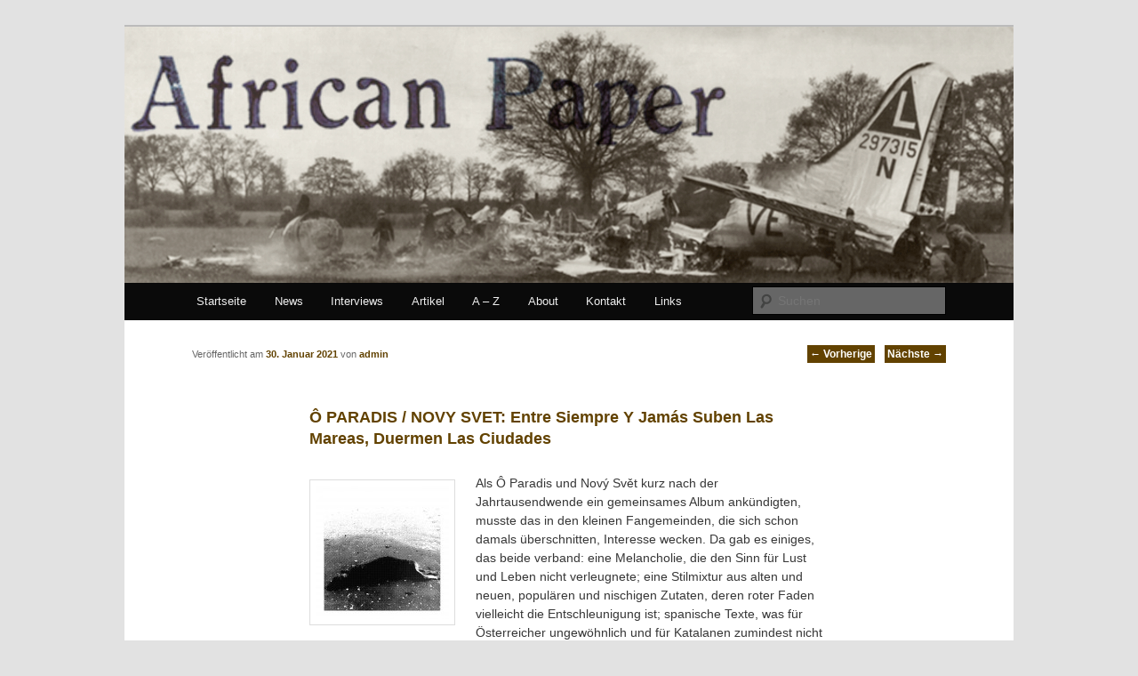

--- FILE ---
content_type: text/html; charset=UTF-8
request_url: http://africanpaper.com/2021/01/30/o-paradis-novy-svet-entre-siempre-y-jamas-suben-las-mareas-duermen-las-ciudades/
body_size: 7555
content:
<!DOCTYPE html>
<!--[if IE 6]>
<html id="ie6" dir="ltr" lang="de-DE">
<![endif]-->
<!--[if IE 7]>
<html id="ie7" dir="ltr" lang="de-DE">
<![endif]-->
<!--[if IE 8]>
<html id="ie8" dir="ltr" lang="de-DE">
<![endif]-->
<!--[if !(IE 6) | !(IE 7) | !(IE 8)  ]><!-->
<html dir="ltr" lang="de-DE">
<!--<![endif]-->
<head>
<meta charset="UTF-8" />
<meta name="viewport" content="width=device-width" />
<title>Ô PARADIS / NOVY SVET: Entre Siempre Y Jamás Suben Las Mareas, Duermen Las Ciudades | African Paper</title>
<link rel="profile" href="http://gmpg.org/xfn/11" />
<link rel="stylesheet" type="text/css" media="all" href="https://africanpaper.com/wp-content/themes/twentyeleven/style.css" />
<link rel="pingback" href="https://africanpaper.com/xmlrpc.php" />
<!--[if lt IE 9]>
<script src="https://africanpaper.com/wp-content/themes/twentyeleven/js/html5.js" type="text/javascript"></script>
<![endif]-->
<link rel="alternate" type="application/rss+xml" title="African Paper &raquo; Feed" href="https://africanpaper.com/feed/" />
<link rel="alternate" type="application/rss+xml" title="African Paper &raquo; Kommentar Feed" href="https://africanpaper.com/comments/feed/" />
<link rel="alternate" type="application/rss+xml" title="African Paper &raquo; Ô PARADIS / NOVY SVET: Entre Siempre Y Jamás Suben Las Mareas, Duermen Las Ciudades Kommentar Feed" href="https://africanpaper.com/2021/01/30/o-paradis-novy-svet-entre-siempre-y-jamas-suben-las-mareas-duermen-las-ciudades/feed/" />
<link rel='stylesheet' id='form-manager-css-css'  href='https://africanpaper.com/wp-content/plugins/wordpress-form-manager/css/style.css?ver=3.2' type='text/css' media='all' />
<script type='text/javascript' src='https://africanpaper.com/wp-includes/js/l10n.js?ver=20101110'></script>
<script type='text/javascript'>
/* <![CDATA[ */
var fm_user_I18n = {
	ajaxurl: "https://africanpaper.com/wp-admin/admin-ajax.php"
};
/* ]]> */
</script>
<script type='text/javascript' src='https://africanpaper.com/wp-content/plugins/wordpress-form-manager/js/userscripts.js?ver=3.2'></script>
<script type='text/javascript' src='https://africanpaper.com/wp-includes/js/comment-reply.js?ver=20090102'></script>
<link rel="EditURI" type="application/rsd+xml" title="RSD" href="https://africanpaper.com/xmlrpc.php?rsd" />
<link rel="wlwmanifest" type="application/wlwmanifest+xml" href="https://africanpaper.com/wp-includes/wlwmanifest.xml" /> 
<link rel='index' title='African Paper' href='https://africanpaper.com/' />
<link rel='start' title='BABY DEE &#8211; Interview' href='https://africanpaper.com/2011/08/31/baby-dee-interview/' />
<link rel='prev' title='Between Music and Ritual: Compilation mit Neuer Musik aus Litauen' href='https://africanpaper.com/2021/01/30/between-music-and-ritual-compilation-mit-neuer-musik-aus-litauen/' />
<link rel='next' title='MARTIN GORE: The Third Chimpanzee' href='https://africanpaper.com/2021/01/30/martin-gore-the-third-chimpanzee/' />
<meta name="generator" content="WordPress 3.2" />
<link rel='canonical' href='https://africanpaper.com/2021/01/30/o-paradis-novy-svet-entre-siempre-y-jamas-suben-las-mareas-duermen-las-ciudades/' />
<link rel='shortlink' href='https://africanpaper.com/?p=23878' />
<link rel="stylesheet" type="text/css" href="https://africanpaper.com/wp-content/plugins/social-media-widget/social_widget.css" />
		<!-- Wordpress Connect v2.0.3 - Open Graph Meta START -->
		<meta property="og:site_name" content="African Paper" />
		
		<meta property="fb:admins" content="100002771784707" />
		<meta property="fb:app_id" content="257100434313501" />
		<meta property="og:title" content="African Paper | &Ocirc; PARADIS / NOVY SVET: Entre Siempre Y Jam&aacute;s Suben Las Mareas, Duermen Las Ciudades" />
		<meta property="og:type" content="article" />
		<meta property="og:description" content="Als &Ocirc; Paradis und Nov&yacute; Svět kurz nach der Jahrtausendwende ein gemeinsames Album ank&uuml;ndigten, musste das in den kleinen Fangemeinden, die sich schon damals &uuml;berschnitten, Interesse wecken. Da gab es einiges, das beide verband: eine Melancholie, die den Sinn f&uuml;r Lust und Leben nicht verleugnete; eine Stilmixtur aus alten und neuen, popul&auml;ren und nischigen Zutaten, deren roter Faden vielleicht die Entschleunigung ist; spanische Texte, was f&uuml;r &Ouml;sterreicher ungew&ouml;hnlich und f&uuml;r Katalanen zumindest nicht selbstverst&auml;ndlich ist. ..." />
		<meta property="og:url" content="https://africanpaper.com/2021/01/30/o-paradis-novy-svet-entre-siempre-y-jamas-suben-las-mareas-duermen-las-ciudades/" />
		<!-- Wordpress Connect - Open Graph Meta END -->
	<style>
		/* Link color */
		a,
		#site-title a:focus,
		#site-title a:hover,
		#site-title a:active,
		.entry-title a:hover,
		.entry-title a:focus,
		.entry-title a:active,
		.widget_twentyeleven_ephemera .comments-link a:hover,
		section.recent-posts .other-recent-posts a[rel="bookmark"]:hover,
		section.recent-posts .other-recent-posts .comments-link a:hover,
		.format-image footer.entry-meta a:hover,
		#site-generator a:hover {
			color: #624200;
		}
		section.recent-posts .other-recent-posts .comments-link a:hover {
			border-color: #624200;
		}
		article.feature-image.small .entry-summary p a:hover,
		.entry-header .comments-link a:hover,
		.entry-header .comments-link a:focus,
		.entry-header .comments-link a:active,
		.feature-slider a.active {
			background-color: #624200;
		}
	</style>
	<style type="text/css">
			#site-title,
		#site-description {
			position: absolute !important;
			clip: rect(1px 1px 1px 1px); /* IE6, IE7 */
			clip: rect(1px, 1px, 1px, 1px);
		}
		</style>
	</head>

<body class="single single-post postid-23878 single-format-standard singular two-column right-sidebar">
<div id="page" class="hfeed">
	<header id="branding" role="banner">
			<hgroup>
				<h1 id="site-title"><span><a href="https://africanpaper.com/" title="African Paper" rel="home">African Paper</a></span></h1>
				<h2 id="site-description"></h2>
			</hgroup>

						<a href="https://africanpaper.com/">
									<img src="http://africanpaper.com/wp-content/uploads/2011/08/african3.jpg" width="1000" height="288" alt="" />
							</a>
			
							<div class="only-search with-image">
					<form method="get" id="searchform" action="https://africanpaper.com/">
		<label for="s" class="assistive-text">Suchen</label>
		<input type="text" class="field" name="s" id="s" placeholder="Suchen" />
		<input type="submit" class="submit" name="submit" id="searchsubmit" value="Suchen" />
	</form>
				</div>
			
			<nav id="access" role="navigation">
				<h3 class="assistive-text">Hauptmenü</h3>
								<div class="skip-link"><a class="assistive-text" href="#content" title="Zum Inhalt wechseln">Zum Inhalt wechseln</a></div>
				<div class="skip-link"><a class="assistive-text" href="#secondary" title="Zum sekundären Inhalt wechseln">Zum sekundären Inhalt wechseln</a></div>
								<div class="menu-header-menue-container"><ul id="menu-header-menue" class="menu"><li id="menu-item-2178" class="menu-item menu-item-type-custom menu-item-object-custom menu-item-2178"><a href="http://africanpaper.com/">Startseite</a></li>
<li id="menu-item-5318" class="menu-item menu-item-type-taxonomy menu-item-object-category menu-item-5318"><a href="https://africanpaper.com/category/blog/">News</a></li>
<li id="menu-item-2310" class="menu-item menu-item-type-taxonomy menu-item-object-category menu-item-2310"><a href="https://africanpaper.com/category/interviews/">Interviews</a></li>
<li id="menu-item-6717" class="menu-item menu-item-type-taxonomy menu-item-object-category menu-item-6717"><a href="https://africanpaper.com/category/artikel/">Artikel</a></li>
<li id="menu-item-2453" class="menu-item menu-item-type-post_type menu-item-object-page menu-item-2453"><a href="https://africanpaper.com/a-z/">A &#8211; Z</a></li>
<li id="menu-item-2175" class="menu-item menu-item-type-post_type menu-item-object-page menu-item-2175"><a href="https://africanpaper.com/about/">About</a></li>
<li id="menu-item-2176" class="menu-item menu-item-type-post_type menu-item-object-page menu-item-2176"><a href="https://africanpaper.com/kontakt/">Kontakt</a></li>
<li id="menu-item-2172" class="menu-item menu-item-type-post_type menu-item-object-page menu-item-2172"><a href="https://africanpaper.com/links/">Links</a></li>
</ul></div>			</nav><!-- #access -->
	</header><!-- #branding -->


	<div id="main">
		<div id="primary">
			<div id="content" role="main">

				
					<nav id="nav-single">
						<h3 class="assistive-text">Artikelnavigation</h3>
						<span class="nav-previous"><a href="https://africanpaper.com/2021/01/30/between-music-and-ritual-compilation-mit-neuer-musik-aus-litauen/" rel="prev"><span class="meta-nav">&larr;</span> Vorherige</a></span>
						<span class="nav-next"><a href="https://africanpaper.com/2021/01/30/martin-gore-the-third-chimpanzee/" rel="next">Nächste <span class="meta-nav">&rarr;</span></a></span>
					</nav><!-- #nav-single -->

					
<article id="post-23878" class="post-23878 post type-post status-publish format-standard hentry category-reviews tag-demian-recio tag-enfant-terrible tag-flavio-rivabella tag-frl-tost tag-jota tag-jurgen-weber tag-nekofutschata tag-o-paradis tag-tristan-sasao tag-ulla-tost tag-vrystaete">
	<header class="entry-header">
		<h1 class="entry-title">Ô PARADIS / NOVY SVET: Entre Siempre Y Jamás Suben Las Mareas, Duermen Las Ciudades</h1>

				<div class="entry-meta">
			<span class="sep">Veröffentlicht am </span><a href="https://africanpaper.com/2021/01/30/o-paradis-novy-svet-entre-siempre-y-jamas-suben-las-mareas-duermen-las-ciudades/" title="05:27" rel="bookmark"><time class="entry-date" datetime="2021-01-30T05:27:39+00:00" pubdate>30. Januar 2021</time></a><span class="by-author"> <span class="sep"> von </span> <span class="author vcard"><a class="url fn n" href="https://africanpaper.com/author/UweSchneider/" title="Zeige alle Beiträge von admin" rel="author">admin</a></span></span>		</div><!-- .entry-meta -->
			</header><!-- .entry-header -->

	<div class="entry-content">
		<p><a href="http://africanpaper.com/wp-content/uploads/2021/01/Oparadis-NovySvet.jpg"><img class="alignleft size-thumbnail wp-image-23880" title="Oparadis-NovySvet" src="http://africanpaper.com/wp-content/uploads/2021/01/Oparadis-NovySvet-150x150.jpg" alt="" width="150" height="150" /></a>Als Ô Paradis und Nový Svět kurz nach der Jahrtausendwende ein gemeinsames Album ankündigten, musste das in den kleinen Fangemeinden, die sich schon damals überschnitten, Interesse wecken. Da gab es einiges, das beide verband: eine Melancholie, die den Sinn für Lust und Leben nicht verleugnete; eine Stilmixtur aus alten und neuen, populären und nischigen Zutaten, deren roter Faden vielleicht<span id="more-23878"></span> die Entschleunigung ist; spanische Texte, was für Österreicher ungewöhnlich und für Katalanen zumindest nicht selbstverständlich ist.</p>
<p>Es gab aber auch immer deutliche Unterschiede: Die Musik Ô Paradis&#8217; strahlt eine meditativ anmutende Gelassenheit aus, die mit einem offen spirituellen Charakter einhergeht und sich musikalisch in einem deutlich hörbaren Rahmen äußert, der alle Details hegt und umfasst. Novy Svet dagegen verströmen eine Aura des Tragischen, und ihre kauzige Emotionalität würde in den eruptivsten Momenten jeden Rahmen sprengen. Eine unberechenbare Ambiguität umgab Nový Svět von Anfang an, Ô Paradis wirkte immer greifbarer. Obwohl sich beide für immer wieder neue Sound-&#8221;Konzepte&#8221; entscheiden, würde sich Ô Paradis durchaus mit radiotauglichen Produktionen vertragen, Nový Svět würden sich in den hintersten Lofi-Ecken zuhause fühlen. Was immer also in dem gemeinsamen Heimstudio am Fuße der Pyrenäen fabriziert werden sollte, konnte nicht uninteressant werden.</p>
<p>Zum oben Gesagten passt, dass die basale Soundkulisse von &#8220;Entre Siempre&#8230;&#8221;, das dann 2003 beim Nekofutschata Musick Cabaret erschien, zumindest auf den ersten Eindruck eher nach Ô Paradis klang. Es ist ein warmer, breiter Sound, der die Geschichten um ein Land einhüllt, das im Schlaf vom (tatsächlichen oder metaphorisch verstandenen) Meer verschluckt wird. Das Meer und seine sanften Wellen sind auch mit das erste, das man im Intro hört, und nur ein Blick auf die an Land gespülte Tierleiche, die das Cover ziert, bricht wie ein unheilvolles apokalyptisches Omen in das Idyll der heiteren Vögel und sanft wabernden Harmoniumklänge ein.</p>
<p>Im Verlauf des Albums treten die Sänger Demian und Jürgen in fast abwechselnder Reihenfolge an den vorderen Bühnenrand, aber das ist nicht das einzige, das Abwechslung in die rund 45 Minuten bringt, denn jeder Song hat seine eigenen Stimmungen und Gangarten, und mit der Zeit kommen immer neue Facetten des Sounds hinzu, bei dem sich Akustisches und Elektronisches die Waage hält. Ziemlich zum Anfang gibt es gleich ein paar &#8220;Hits&#8221;, allem voran natürlich &#8220;Iberia Sumergida&#8221;, das Webers erschöpft wirkenden Gesang in bombastische Pauken und Rasseln hüllt und der besungenen Sintflut die Dramatik eines Monumentalfilms gibt. Ein ähnlicher Kracher ist &#8220;Barcelona!&#8221;: Hier führt erneut Weber mit nur leicht melodischem Gesang und einem knorrigen Basslauf durch die Gassen und Kneipen der Stadt, die sich als Schauplatz eines grauen und tristen Blues offenbaren. Der mysteriöse Tristan Sasao fiedelt dazu eine launige Melodie, unter der sich quakende Stimmen notdürftig verstecken. Garantiert sagen die nichts Gutes.</p>
<p>Entrückte Momente gibt es v.a. in den Stücken mit Demian am Mikro, der Walzer &#8220;La Cuna&#8221; wirkt wie ein anheimelnder Totentanz aus der &#8220;Llega el Amor&#8221;-Phase, und die wundervoll einlullende Zwischenwelt von &#8220;Tierra Gastada&#8221; mit seinem geflüsterten Text über schönen Pianoparts zählt zu den großartigsten Momenten des Albums. Nicht wenige Stücke auf &#8220;Entre siempre&#8230;&#8221; haben den Charme verkappter Popsongs, teils verlangsamt, immer zerlegt und absichtlich falsch zusammengesetzt, wie es sonst nur Coil auf ihren songorientierteren Alben konnten. Besonders das zweite der beiden &#8220;Distancia&#8221;-Stücke entpuppt sich als echter Ohrwurm, wenn man erst einmal durch die introvertierte Exzentrik geschaut hat und zum schönen Kern vorgedrungen ist. Auch in &#8220;Siento Sensacion&#8221;, in &#8220;Las Cosas Invisibles&#8221;, das wohl auf einen früheren Nový Svět-Song bezug nimmt, und im entspannten &#8220;Lluvias&#8221; findet sich diese Gradwanderung, während der Popcharakter im von Demian gecroonten &#8220;Te Vi Pasar&#8221; am deutlichsten zutage tritt.</p>
<p>Gut siebzehn Jahre später erscheint &#8220;Entre Siempre..&#8221; fast wie die Handlung eines vor langer Zeit gesehenen Films, die in der verschwommenen Erinnerung schon längst eine sepiafarbene Tönung bekommen hat. Und das betrifft alles damit zusammenhängende: das Zusammentreffen der beiden Acts, die noch ein weiteres Album aufnehmen sollten, die für viele Hörer neue Idee eines mediterranen Underground, der nicht als große Bewegung wie etwa Hauntology oder Italian Occult Psychedelia in die Annalen experimentierfreudiger Musik eingehen sollte, denn all das spielte sich unter der Wahrnehmungsgrenze der Bobo-Magazine ab, und die Mehrheit der Industrial- und Neofolk-Grufties verstand ohnehin nur Bahnhof. So wurde die diffuse Geschichte ebenfalls vom Meer verschluckt.</p>
<p>Dem Reiz des Halbverblassten indes tut das Album als Tondokument keinen Abbruch, und so ist die Wiederveröffentlichung als LP durch den Enfant Terrible-Ableger Vrystaete nur zu begrüßen. (U.S.)<!--/data/user/0/com.samsung.android.app.notes/files/clipdata/clipdata_210128_082438_958.sdoc--></p>
<p><strong>Label: <a href="https://www.enfant-terrible.nl/releases/o-paradis-novy-svet-%e2%80%8e-entre-siempre-y-jamas-suben-las-mareas-duermen-las-ciudades/">Vrystaete</a></strong></p>
<p><iframe src="https://w.soundcloud.com/player/?url=https%3A//api.soundcloud.com/tracks/964134304&amp;color=%23ff5500&amp;auto_play=false&amp;hide_related=false&amp;show_comments=true&amp;show_user=true&amp;show_reposts=false&amp;show_teaser=true" frameborder="no" scrolling="no" width="100%" height="166"></iframe></p>
<div style="font-size: 10px; color: #cccccc; line-break: anywhere; word-break: normal; overflow: hidden; white-space: nowrap; text-overflow: ellipsis; font-family: Interstate,Lucida Grande,Lucida Sans Unicode,Lucida Sans,Garuda,Verdana,Tahoma,sans-serif; font-weight: 100;"><a style="color: #cccccc; text-decoration: none;" title="EnfantTerribleNL" href="https://soundcloud.com/enfantterriblenl" target="_blank">EnfantTerribleNL</a> · <a style="color: #cccccc; text-decoration: none;" title="Ô Paradis &amp; Nový Svět  - Barcelona!" href="https://soundcloud.com/enfantterriblenl/o-paradis-novy-svet-barcelona" target="_blank">Ô Paradis &amp; Nový Svět &#8211; Barcelona!</a></div>
<!-- WordPress Connect Like Button v2.0.3 -->
<p class="wp-connect-like-button"><fb:like href="https://africanpaper.com/2021/01/30/o-paradis-novy-svet-entre-siempre-y-jamas-suben-las-mareas-duermen-las-ciudades/" send="true" layout="button_count" width="480" show_faces="false" action="like" colorscheme="dark" font="arial" ref=""></fb:like></p>
<!-- WordPress Connect Like Button -->
			</div><!-- .entry-content -->

	<footer class="entry-meta">
		Dieser Eintrag wurde veröffentlicht in <a href="https://africanpaper.com/category/reviews/" title="Alle Artikel in Reviews ansehen" rel="category tag">Reviews</a> und verschlagwortet mit <a href="https://africanpaper.com/tag/demian-recio/" rel="tag">Demian Recio</a>, <a href="https://africanpaper.com/tag/enfant-terrible/" rel="tag">Enfant Terrible</a>, <a href="https://africanpaper.com/tag/flavio-rivabella/" rel="tag">Flavio Rivabella</a>, <a href="https://africanpaper.com/tag/frl-tost/" rel="tag">Frl. Tost</a>, <a href="https://africanpaper.com/tag/jota/" rel="tag">Jota</a>, <a href="https://africanpaper.com/tag/jurgen-weber/" rel="tag">Jürgen Weber</a>, <a href="https://africanpaper.com/tag/nekofutschata/" rel="tag">Nekofutschata</a>, <a href="https://africanpaper.com/tag/o-paradis/" rel="tag">Ô Paradis</a>, <a href="https://africanpaper.com/tag/tristan-sasao/" rel="tag">Tristan Sasao</a>, <a href="https://africanpaper.com/tag/ulla-tost/" rel="tag">Ulla Tost</a>, <a href="https://africanpaper.com/tag/vrystaete/" rel="tag">Vrystaete</a> von <a href="https://africanpaper.com/author/UweSchneider/">admin</a>. <a href="https://africanpaper.com/2021/01/30/o-paradis-novy-svet-entre-siempre-y-jamas-suben-las-mareas-duermen-las-ciudades/" title="Permalink zu Ô PARADIS / NOVY SVET: Entre Siempre Y Jamás Suben Las Mareas, Duermen Las Ciudades" rel="bookmark">Permanenter Link zum Eintrag</a>.		
			</footer><!-- .entry-meta -->
</article><!-- #post-23878 -->

					

				
			</div><!-- #content -->
		</div><!-- #primary -->


	</div><!-- #main -->

	<footer id="colophon" role="contentinfo">

			
<div id="supplementary" class="three">
		<div id="first" class="widget-area" role="complementary">

	<aside id="nav_menu-2" class="widget widget_nav_menu"><div class="menu-footer-1-spalte-container"><ul id="menu-footer-1-spalte" class="menu"><li id="menu-item-2168" class="menu-item menu-item-type-post_type menu-item-object-page menu-item-2168"><a href="https://africanpaper.com/impressum-haftungsausschuss/">Impressum / Haftungsausschluss</a></li>
</ul></div></aside>	</div><!-- #first .widget-area -->
	
		<div id="second" class="widget-area" role="complementary">
		<aside id="nav_menu-4" class="widget widget_nav_menu"><div class="menu-footer-2-spalte-container"><ul id="menu-footer-2-spalte" class="menu"><li id="menu-item-2318" class="menu-item menu-item-type-post_type menu-item-object-page menu-item-2318"><a href="https://africanpaper.com/datenschutz-2/">Datenschutz</a></li>
</ul></div></aside>		
	</div><!-- #second .widget-area -->
	
		<div id="third" class="widget-area" role="complementary">
		<aside id="nav_menu-5" class="widget widget_nav_menu"><div class="menu-footer-3-spalte-container"><ul id="menu-footer-3-spalte" class="menu"><li id="menu-item-2444" class="menu-item menu-item-type-custom menu-item-object-custom menu-item-2444"><a href="http://africanpaper.com/wp-admin">Login</a></li>
</ul></div></aside>	</div><!-- #third .widget-area -->
	</div><!-- #supplementary -->

			<div id="site-generator">
								<a href="http://wordpress.org/" title="Semantic Personal Publishing Platform" rel="generator">Proudly powered by WordPress</a>
			</div>
	</footer><!-- #colophon -->
</div><!-- #page -->

	<!-- Wordpress Connect FBJS v2.0.3 - START -->
		<div id="fb-root"></div>
		<script>
            window.fbAsyncInit = function() {
                if ( FB && FB.init ){
            		FB.init( {appId: '257100434313501', status: true, cookie: true, xfbml: true });
                }
            };
            (function() {
                var e = document.createElement('script'); e.async = true;
                e.src = "http://connect.facebook.net/en_GB/all.js";
                document.getElementById('fb-root').appendChild(e);
            }());
		</script>
	<!-- Wordpress Connect FBJS - END -->
 		
<!--stats_footer_test--><script src="http://stats.wordpress.com/e-202544.js" type="text/javascript"></script>
<script type="text/javascript">
st_go({blog:'26832459',v:'ext',post:'23878'});
var load_cmc = function(){linktracker_init(26832459,23878,2);};
if ( typeof addLoadEvent != 'undefined' ) addLoadEvent(load_cmc);
else load_cmc();
</script>

</body>
</html>

--- FILE ---
content_type: text/css
request_url: https://africanpaper.com/wp-content/themes/twentyeleven/style.css
body_size: 8400
content:
body {
	font-family: Arial;
}

html, body, div, span, applet, object, iframe, h1, h2, h3, h4, h5, h6, p, blockquote, pre, a, abbr, acronym, address, big, cite, code, del, dfn, em, font, ins, kbd, q, s, samp, small, strike, strong, sub, sup, tt, var, dl, dt, dd, ol, ul, li, fieldset, form, label, legend, table, caption, tbody, tfoot, thead, tr, th, td {
	border: 0pt none;
	font-style: inherit;
	font-weight: inherit;
	margin: 0pt;
	padding: 0pt;
	vertical-align: baseline;
	outline: 0pt none;
	font-family: Georgia,Arial,Helvetica,sans-serif;
}

:focus {
	outline: 0pt none;
}

body {
	background: none repeat scroll 0% 0% rgb(255, 255, 255);
	line-height: 1.5em;
}

ol, ul {
	list-style: none outside none;
}

table {
	border-collapse: separate;
	border-spacing: 0pt;
}

caption, th, td {
	font-weight: normal;
	text-align: left;
}

blockquote:before, blockquote:after, q:before, q:after {
	content: "";
}

blockquote, q {
	quotes: "" "";
}

a img {
	border: 0pt none;
}

article, aside, details, figcaption, figure, footer, header, hgroup, menu, nav, section {
	display: block;
}

body {
	padding: 0pt 2em;
}

#page {
	margin: 2em auto;
	max-width: 1000px;
}

#branding hgroup {
	margin: 0pt 7.6%;
}

#access div {
	margin: 0pt 7.6%;
}

#primary {
	float: left;
	margin: 0pt -26.4% 0pt 0pt;
	width: 100%;
}

#content {
	width: 58.4%;
	margin: 0pt 34% 0pt 7.6%;
}

#secondary {
	float: right;
	margin-right: 7.6%;
	width: 18.8%;
}

.singular #primary {
	margin: 0pt;
}

.singular #content, .left-sidebar.singular #content {
	margin-right: 7.6%;
	margin-bottom: 0pt;
	margin-left: 7.6%;
	position: relative;
	width: auto;
}

.singular .entry-header, .singular .entry-content, .singular footer.entry-meta, .singular #comments-title {
	width: 68.9%;
	margin: 0pt auto;
}

.singular .image-attachment .entry-content {
	margin: 0pt auto;
	width: auto;
}

.singular .image-attachment .entry-description {
	margin: 0pt auto;
	width: 68.9%;
}

.page-template-showcase-php #primary, .left-sidebar.page-template-showcase-php #primary {
	margin: 0pt;
}

.page-template-showcase-php #content, .left-sidebar.page-template-showcase-php #content {
	margin: 0pt 7.6%;
	width: auto;
}

.page-template-showcase-php section.recent-posts {
	float: right;
	margin: 0pt 0pt 0pt 31%;
	width: 69%;
}

.page-template-showcase-php #main .widget-area {
	float: left;
	margin: 0pt -22.15% 0pt 0pt;
	width: 22.15%;
}

.error404 #primary {
	float: none;
	margin: 0pt;
}

.error404 #primary #content {
	margin: 0pt 7.6%;
	width: auto;
}

.alignleft {
	display: inline;
	float: left;
	margin-right: 1.625em;
}

.alignright {
	display: inline;
	float: right;
	margin-left: 1.625em;
}

.aligncenter {
	clear: both;
	display: block;
	margin-left: auto;
	margin-right: auto;
}

.left-sidebar #primary {
	float: right;
	margin: 0pt 0pt 0pt -26.4%;
	width: 100%;
}

.left-sidebar #content {
	margin: 0pt 7.6% 0pt 34%;
	width: 58.4%;
}

.left-sidebar #secondary {
	float: left;
	margin-left: 7.6%;
	margin-right: 0pt;
	width: 18.8%;
}

.one-column #page {
	max-width: 690px;
}

.one-column #content {
	margin: 0pt 7.6%;
	width: auto;
}

.one-column #nav-below {
	border-bottom: 1px solid rgb(221, 221, 221);
	margin-bottom: 1.625em;
}

.one-column #secondary {
	float: none;
	margin: 0pt 7.6%;
	width: auto;
}

.one-column .page-template-showcase-php section.recent-posts {
	float: none;
	margin: 0pt;
	width: 100%;
}

.one-column .page-template-showcase-php #main .widget-area {
	float: none;
	margin: 0pt;
	width: auto;
}

.one-column .page-template-showcase-php .other-recent-posts {
	border-bottom: 1px solid rgb(221, 221, 221);
}

.one-column section.featured-post .attachment-small-feature {
	border: medium none;
	display: block;
	height: auto;
	max-width: 60%;
	position: static;
}

.one-column article.feature-image.small {
	margin: 0pt 0pt 1.625em;
	padding: 0pt;
}

.one-column article.feature-image.small .entry-title {
	font-size: 20px;
	line-height: 1.3em;
}

.one-column article.feature-image.small .entry-summary {
	height: 150px;
	overflow: hidden;
	padding: 0pt;
}

.one-column article.feature-image.small .entry-summary a {
	left: -9%;
}

.one-column.singular .entry-header, .one-column.singular .entry-content, .one-column.singular footer.entry-meta, .one-column.singular #comments-title {
	width: 100%;
}

.one-column.singular blockquote.pull {
	margin: 0pt 0pt 1.625em;
}

.one-column.singular .pull.alignleft {
	margin: 0pt 1.625em 0pt 0pt;
}

.one-column.singular .pull.alignright {
	margin: 0pt 0pt 0pt 1.625em;
}

.one-column.singular .entry-meta .edit-link a {
	position: absolute;
	left: 0pt;
	top: 40px;
}

.one-column.singular #author-info {
	margin: 2.2em -8.8% 0pt;
	padding: 20px 8.8%;
}

.one-column .commentlist > li.comment {
	margin-left: 102px;
	width: auto;
}

.one-column #branding #searchform {
	right: 40px;
	top: 4em;
}

.one-column .commentlist > li.comment {
	margin-left: 0pt;
}

.one-column .commentlist > li.comment .comment-meta, .one-column .commentlist > li.comment .comment-content {
	margin-right: 85px;
}

.one-column .commentlist .avatar {
	background: none repeat scroll 0% 0% transparent;
	display: block;
	padding: 0pt;
	top: 1.625em;
	left: auto;
	right: 1.625em;
}

.one-column .commentlist .children .avatar {
	background: none repeat scroll 0% 0% transparent;
	padding: 0pt;
	position: absolute;
	top: 2.2em;
	left: 2.2em;
}

.one-column #respond {
	width: auto;
}

body, input, textarea {
	color: rgb(55, 55, 55);
}

body {
	background: none repeat scroll 0% 0% rgb(226, 226, 226);
	font-size: 14px;
}

#page {
	background: none repeat scroll 0% 0% rgb(255, 255, 255);
}

h1, h2, h3, h4, h5, h6 {
	clear: both;
	color: rgb(98, 66, 0);
}

hr {
	background-color: rgb(204, 204, 204);
	border: 0pt none;
	height: 1px;
	margin-bottom: 1.625em;
}

p.AlphaIndex {
	background: none repeat scroll 0% 0% rgb(204, 204, 204);
	text-align: center;
}

p {
	margin-bottom: 1em;
}

ul, ol {
	margin: 0pt 0pt 1.625em 2.5em;
}

li.index_li {
	padding: 0px;
	margin: 0px;
	line-height: 12px;
	list-style-type: none;
	border-bottom: 1px dotted rgb(102, 102, 102);
}

ul {
	list-style: none outside none;
	margin: 0pt;
	font-family: arial;
}

ol {
	list-style-type: decimal;
}

ol ol {
	list-style: upper-alpha outside none;
}

ol ol ol {
	list-style: lower-roman outside none;
}

ol ol ol ol {
	list-style: lower-alpha outside none;
}

ul ul, ol ol, ul ol, ol ul {
	margin-bottom: 0pt;
}

dl {
	margin: 0pt 1.625em;
}

dt {
	font-weight: bold;
}

dd {
	margin-bottom: 1.625em;
}

strong {
	font-weight: bold;
}

cite, em, i {
	font-style: italic;
}

blockquote {
	font-family: Georgia,"Bitstream Charter",serif;
	font-style: italic;
	font-weight: normal;
	margin: 0pt 3em;
}

blockquote em, blockquote i, blockquote cite {
	font-style: normal;
}

blockquote cite {
	color: rgb(102, 102, 102);
	font: 300 12px "Helvetica Neue",Helvetica,Arial,sans-serif;
	letter-spacing: 0.05em;
	text-transform: uppercase;
}

pre {
	background: none repeat scroll 0% 0% rgb(244, 244, 244);
	font: 13px/1.5 "Courier 10 Pitch",Courier,monospace;
	margin-bottom: 1.625em;
	overflow: auto;
	padding: 0.75em 1.625em;
}

code, kbd {
	font: 13px Monaco,Consolas,"Andale Mono","DejaVu Sans Mono",monospace;
}

abbr, acronym, dfn {
	border-bottom: 1px dotted rgb(102, 102, 102);
	cursor: help;
}

address {
	display: block;
	margin: 0pt 0pt 1.625em;
}

ins {
	background: none repeat scroll 0% 0% rgb(255, 249, 192);
	text-decoration: none;
}

sup, sub {
	font-size: 10px;
	height: 0pt;
	line-height: 1;
	position: relative;
	vertical-align: baseline;
}

sup {
	bottom: 1ex;
}

sub {
	top: 0.5ex;
}

input[type="text"], input[type="password"], textarea {
	background: none repeat scroll 0% 0% rgb(250, 250, 250);
	-moz-box-shadow: 0pt 1px 1px rgba(0, 0, 0, 0.1) inset;
	border: 1px solid rgb(221, 221, 221);
	color: rgb(136, 136, 136);
}

input[type="text"]:focus, textarea:focus {
	color: rgb(55, 55, 55);
}

textarea {
	padding-left: 3px;
	width: 98%;
}

input[type="text"] {
	padding: 3px;
}

input#s {
	background: url("images/search.png") no-repeat scroll 5px 6px transparent;
	-moz-border-radius: 2px 2px 2px 2px;
	font-size: 14px;
	height: 22px;
	line-height: 1.2em;
	padding: 4px 10px 4px 28px;
}

input#searchsubmit {
	display: none;
}

a.AlphaButton {
	font-size: 13px;
	font-weight: bold;
	background: none repeat scroll 0pt 0pt rgb(255, 255, 255);
}

a {
	color: rgb(25, 130, 209);
	text-decoration: none;
}

a:focus, a:active, a:hover {
	text-decoration: underline;
}

.assistive-text {
	position: absolute ! important;
	clip: rect(1px, 1px, 1px, 1px);
}

#access a.assistive-text:active, #access a.assistive-text:focus {
	background: none repeat scroll 0% 0% rgb(238, 238, 238);
	border-bottom: 1px solid rgb(221, 221, 221);
	color: rgb(25, 130, 209);
	clip: auto ! important;
	font-size: 12px;
	position: absolute;
	text-decoration: underline;
	top: 0pt;
	left: 7.6%;
}

#branding {
	border-top: 2px solid rgb(187, 187, 187);
	padding-bottom: 10px;
	position: relative;
	z-index: 2;
}

#site-title {
	margin-right: 270px;
	padding: 3.65625em 0pt 0pt;
}

#site-title a {
	color: rgb(17, 17, 17);
	font-size: 30px;
	font-weight: bold;
	line-height: 36px;
	text-decoration: none;
}

#site-title a:hover, #site-title a:focus, #site-title a:active {
	color: rgb(25, 130, 209);
}

#site-description {
	color: rgb(122, 122, 122);
	font-size: 14px;
	margin: 0pt 270px 3.65625em 0pt;
}

#branding img {
	height: auto;
	margin-bottom: -7px;
	width: 100%;
}

#access {
	-moz-box-shadow: 0px 1px 2px rgba(0, 0, 0, 0.4);
	clear: both;
	display: block;
	float: left;
	margin: 0pt auto 6px;
	width: 100%;
	background: none repeat scroll 0% 0% rgb(10, 10, 10);
}

#access ul {
	font-size: 13px;
	list-style: none outside none;
	margin: 0pt 0pt 0pt -0.8125em;
	padding-left: 0pt;
}

#access li {
	float: left;
	position: relative;
}

#access a {
	color: rgb(238, 238, 238);
	display: block;
	line-height: 3.333em;
	padding: 0pt 1.2125em;
	text-decoration: none;
	font-family: Arial,"MS Trebuchet",sans-serif;
}

#access ul ul {
	-moz-box-shadow: 0pt 3px 3px rgba(0, 0, 0, 0.2);
	display: none;
	float: left;
	margin: 0pt;
	position: absolute;
	top: 3.333em;
	left: 0pt;
	width: 188px;
	z-index: 99999;
}

#access ul ul ul {
	left: 100%;
	top: 0pt;
}

#access ul ul a {
	background: none repeat scroll 0% 0% rgb(249, 249, 249);
	border-bottom: 1px dotted rgb(221, 221, 221);
	color: rgb(68, 68, 68);
	font-size: 13px;
	font-weight: normal;
	height: auto;
	line-height: 1.4em;
	padding: 10px;
	width: 168px;
	font-family: Arial,"MS Trebuchet",sans-serif;
}

#access li:hover > a, #access ul ul :hover > a, #access a:focus {
	background: none repeat scroll 0% 0% rgb(239, 239, 239);
}

#access li:hover > a, #access a:focus {
	background: -moz-linear-gradient(rgb(249, 249, 249), rgb(229, 229, 229)) repeat scroll 0% 0% transparent;
	color: rgb(55, 55, 55);
}

#access ul li:hover > ul {
	display: block;
}

#access .current_page_item > a, #access .current_page_ancestor > a {
	font-weight: bold;
}

#branding #searchform {
	position: absolute;
	top: 3.8em;
	right: 7.6%;
	text-align: right;
}

#branding #searchform div {
	margin: 0pt;
}

#branding #s {
	float: right;
	width: 72px;
}

#branding #s:focus {
	background-color: rgb(249, 249, 249);
	width: 196px;
}

#branding #searchsubmit {
	display: none;
}

#branding .only-search #searchform {
	top: 5px;
	z-index: 1;
}

#branding .only-search #s {
	background-color: rgb(102, 102, 102);
	border-color: rgb(0, 0, 0);
	color: rgb(34, 34, 34);
}

#branding .only-search #s, #branding .only-search #s:focus {
	width: 85%;
}

#branding .only-search #s:focus {
	background-color: rgb(187, 187, 187);
}

#branding .with-image #searchform {
	top: auto;
	bottom: -27px;
}

#branding .only-search + #access div {
	padding-right: 205px;
}

#main {
	clear: both;
	padding: 1.625em 0pt 0pt;
}

.page-title {
	color: rgb(102, 102, 102);
	font-size: 10px;
	font-weight: 500;
	letter-spacing: 0.1em;
	line-height: 2.6em;
	margin: 0pt 0pt 2.6em;
	text-transform: uppercase;
}

.page-title a {
	font-size: 12px;
	font-weight: bold;
	letter-spacing: 0pt;
	text-transform: none;
}

.hentry, .no-results {
	border-bottom: 1px solid rgb(221, 221, 221);
	padding: 0pt 0pt 1.625em;
	position: relative;
	margin: 0pt 0pt 1.625em;
}

.hentry:last-child, .no-results {
	border-bottom: medium none;
}

.blog .sticky .entry-header .entry-meta {
	clip: rect(1px, 1px, 1px, 1px);
	position: absolute ! important;
}

.entry-title, .entry-header .entry-meta {
	padding-right: 76px;
}

.entry-title {
	clear: both;
	font-weight: bold;
	line-height: 1.5em;
	padding-bottom: 0.3em;
	padding-top: 0px;
	font-size: 18px;
}

.entry-title, .entry-title a {
	text-decoration: none;
}

.entry-title a:hover, .entry-title a:focus, .entry-title a:active {
	color: rgb(25, 130, 209);
}

.entry-meta {
	color: rgb(102, 102, 102);
	clear: both;
	line-height: 18px;
	font-size: 11px ! important;
}

.entry-meta a {
	font-weight: bold;
	font-family: arial;
}

.single-author .entry-meta .by-author {
	display: none;
}

.entry-content, .entry-summary {
	padding: 1.625em 0pt 0pt;
}

.entry-content h1, .entry-content h2, .comment-content h1, .comment-content h2 {
	color: rgb(0, 0, 0);
	font-weight: bold;
	margin: 0pt 0pt 0.8125em;
}

.entry-content h3, .comment-content h3 {
	letter-spacing: 0.1em;
	line-height: 2.6em;
	text-transform: none;
	font-size: 14px;
}

.entry-content table, .comment-content table {
	border-bottom: 1px solid rgb(221, 221, 221);
	margin: 0pt 0pt 1.625em;
	width: 100%;
}

.entry-content th, .comment-content th {
	color: rgb(102, 102, 102);
	font-size: 10px;
	font-weight: 500;
	letter-spacing: 0.1em;
	line-height: 2.6em;
	text-transform: uppercase;
}

.entry-content td, .comment-content td {
	border-top: 1px solid rgb(221, 221, 221);
	padding: 6px 10px 6px 0pt;
}

.entry-content #s {
	width: 75%;
}

.comment-content ul, .comment-content ol {
	margin-bottom: 1.625em;
}

.comment-content ul ul, .comment-content ol ol, .comment-content ul ol, .comment-content ol ul {
	margin-bottom: 0pt;
}

dl.gallery-item {
	margin: 0pt;
}

.page-link {
	clear: both;
	display: block;
	margin: 0pt 0pt 1.625em;
}

.page-link a {
	background: none repeat scroll 0% 0% rgb(238, 238, 238);
	color: rgb(55, 55, 55);
	margin: 0pt;
	padding: 2px 3px;
	text-decoration: none;
}

.page-link a:hover {
	background: none repeat scroll 0% 0% rgb(136, 136, 136);
	color: rgb(255, 255, 255);
	font-weight: bold;
}

.page-link span {
	margin-right: 6px;
}

.entry-meta .edit-link a, .commentlist .edit-link a {
	background: none repeat scroll 0% 0% rgb(238, 238, 238);
	-moz-border-radius: 3px 3px 3px 3px;
	color: rgb(102, 102, 102);
	float: right;
	font-size: 12px;
	line-height: 1.5em;
	font-weight: 300;
	text-decoration: none;
	padding: 0pt 8px;
}

.entry-meta .edit-link a:hover, .commentlist .edit-link a:hover {
	background: none repeat scroll 0% 0% rgb(136, 136, 136);
	color: rgb(255, 255, 255);
}

.entry-content .edit-link {
	clear: both;
	display: block;
}

.entry-content img, .comment-content img, .widget img {
	max-width: 97.5%;
}

img[class*="align"], img[class*="wp-image-"] {
	height: auto;
}

img.size-full {
	max-width: 97.5%;
	width: auto;
}

.entry-content img.wp-smiley {
	border: medium none;
	margin-bottom: 0pt;
	margin-top: 0pt;
	padding: 0pt;
}

img.alignleft, img.alignright, img.aligncenter {
	margin-bottom: 1.625em;
}

p img, .wp-caption {
	margin-top: 0.4em;
}

.wp-caption {
	background: none repeat scroll 0% 0% rgb(238, 238, 238);
	margin-bottom: 1.625em;
	max-width: 96%;
	padding: 9px;
}

.wp-caption img {
	display: block;
	margin: 0pt auto;
	max-width: 98%;
}

.wp-caption .wp-caption-text, .gallery-caption {
	color: rgb(102, 102, 102);
	font-family: Georgia,serif;
	font-size: 12px;
}

.wp-caption .wp-caption-text {
	margin-bottom: 0.6em;
	padding: 10px 0pt 5px 40px;
	position: relative;
}

.wp-caption .wp-caption-text:before {
	color: rgb(102, 102, 102);
	content: "X";
	font-size: 14px;
	font-style: normal;
	font-weight: bold;
	margin-right: 5px;
	position: absolute;
	left: 10px;
	top: 7px;
}

#content .gallery {
	margin: 0pt auto 1.625em;
}

#content .gallery a img {
	border: medium none;
}

img#wpstats {
	display: block;
	margin: 0pt auto 1.625em;
}

#content .gallery-columns-4 .gallery-item {
	width: 23%;
	padding-right: 2%;
}

#content .gallery-columns-4 .gallery-item img {
	width: 100%;
	height: auto;
}

img[class*="align"], img[class*="wp-image-"], #content .gallery .gallery-icon img {
	border: 1px solid rgb(221, 221, 221);
	padding: 6px;
}

.wp-caption img {
	border-color: rgb(238, 238, 238);
}

a:focus img[class*="align"], a:hover img[class*="align"], a:active img[class*="align"], a:focus img[class*="wp-image-"], a:hover img[class*="wp-image-"], a:active img[class*="wp-image-"], #content .gallery .gallery-icon a:focus img, #content .gallery .gallery-icon a:hover img, #content .gallery .gallery-icon a:active img {
	background: none repeat scroll 0% 0% rgb(238, 238, 238);
	border-color: rgb(187, 187, 187);
}

.wp-caption a:focus img, .wp-caption a:active img, .wp-caption a:hover img {
	background: none repeat scroll 0% 0% rgb(255, 255, 255);
	border-color: rgb(221, 221, 221);
}

.post-password-required .entry-header .comments-link {
	margin: 1.625em 0pt 0pt;
}

.post-password-required input[type="password"] {
	margin: 0.8125em 0pt;
}

.post-password-required input[type="password"]:focus {
	background: none repeat scroll 0% 0% rgb(247, 247, 247);
}

#author-info {
	font-size: 12px;
	overflow: hidden;
}

.singular #author-info {
	background: none repeat scroll 0% 0% rgb(249, 249, 249);
	border-top: 1px solid rgb(221, 221, 221);
	border-bottom: 1px solid rgb(221, 221, 221);
	margin: 2.2em -35.6% 0pt -35.4%;
	padding: 20px 35.4%;
}

.archive #author-info {
	border-bottom: 1px solid rgb(221, 221, 221);
	margin: 0pt 0pt 2.2em;
	padding: 0pt 0pt 2.2em;
}

#author-avatar {
	float: left;
	margin-right: -78px;
}

#author-avatar img {
	background: none repeat scroll 0% 0% rgb(255, 255, 255);
	-moz-border-radius: 3px 3px 3px 3px;
	-moz-box-shadow: 0pt 1px 2px rgb(187, 187, 187);
	padding: 3px;
}

#author-description {
	float: left;
	margin-left: 108px;
}

#author-description h2 {
	color: rgb(0, 0, 0);
	font-size: 15px;
	font-weight: bold;
	margin: 5px 0pt 10px;
}

.entry-header .comments-link a {
	background: url("images/comment-bubble.png") no-repeat scroll 0% 0% rgb(238, 238, 238);
	color: rgb(102, 102, 102);
	font-size: 13px;
	font-weight: normal;
	line-height: 35px;
	overflow: hidden;
	padding: 0pt;
	position: absolute;
	top: 1.5em;
	right: 0pt;
	text-align: center;
	text-decoration: none;
	width: 43px;
	height: 36px;
}

.entry-header .comments-link a:hover, .entry-header .comments-link a:focus, .entry-header .comments-link a:active {
	background-color: rgb(25, 130, 209);
	color: rgba(255, 255, 255, 0.8);
}

.entry-header .comments-link .leave-reply {
	visibility: hidden;
}

.entry-header .entry-format {
	color: rgb(102, 102, 102);
	font-size: 10px;
	font-weight: 500;
	letter-spacing: 0.1em;
	line-height: 2.6em;
	position: absolute;
	text-transform: uppercase;
	top: -5px;
}

.entry-header hgroup .entry-title {
	padding-top: 15px;
}

article.format-aside .entry-content, article.format-link .entry-content, article.format-status .entry-content {
	padding: 20px 0pt 0pt;
}

.recent-posts .entry-header .entry-format {
	display: none;
}

.recent-posts .entry-header hgroup .entry-title {
	padding-top: 0pt;
}

.singular .hentry {
	border-bottom: medium none;
	position: relative;
	padding: 4.875em 0pt 0pt;
}

.singular.page .hentry {
	padding: 0.5em 0pt 0pt;
}

.singular .entry-title {
	font-weight: bold;
	font-size: 18px;
	line-height: 24px;
}

.singular .entry-title, .singular .entry-header .entry-meta {
	padding-right: 0pt;
}

.singular .entry-header .entry-meta {
	position: absolute;
	top: 0pt;
	left: 0pt;
}

blockquote.pull {
	font-size: 21px;
	font-weight: bold;
	line-height: 1.6125em;
	margin: 0pt 0pt 1.625em;
	text-align: center;
}

.singular blockquote.pull {
	margin: 0pt -22.25% 1.625em;
}

.pull.alignleft {
	margin: 0pt 1.625em 0pt 0pt;
	text-align: right;
	width: 33%;
}

.singular .pull.alignleft {
	margin: 0pt 1.625em 0pt -22.25%;
}

.pull.alignright {
	margin: 0pt 0pt 0pt 1.625em;
	text-align: left;
	width: 33%;
}

.singular .pull.alignright {
	margin: 0pt -22.25% 0pt 1.625em;
}

.singular blockquote.pull.alignleft, .singular blockquote.pull.alignright {
	width: 33%;
}

.singular .entry-meta .edit-link a {
	bottom: auto;
	left: 50px;
	position: absolute;
	right: auto;
	top: 80px;
}

.format-aside .entry-title, .format-aside .entry-header .comments-link {
	display: none;
}

.singular .format-aside .entry-title {
	display: block;
}

.format-aside .entry-content {
	padding: 0pt;
}

.singular .format-aside .entry-content {
	padding: 1.625em 0pt 0pt;
}

.format-link .entry-title, .format-link .entry-header .comments-link {
	display: none;
}

.singular .format-link .entry-title {
	display: block;
}

.format-link .entry-content {
	padding: 0pt;
}

.singular .format-link .entry-content {
	padding: 1.625em 0pt 0pt;
}

.format-gallery .gallery-thumb {
	float: left;
	display: block;
	margin: 0.375em 1.625em 0pt 0pt;
}

.format-status .entry-title, .format-status .entry-header .comments-link {
	display: none;
}

.singular .format-status .entry-title {
	display: block;
}

.format-status .entry-content {
	padding: 0pt;
}

.singular .format-status .entry-content {
	padding: 1.625em 0pt 0pt;
}

.format-status img.avatar {
	-moz-border-radius: 3px 3px 3px 3px;
	-moz-box-shadow: 0pt 1px 2px rgb(204, 204, 204);
	float: left;
	margin: 4px 10px 2px 0pt;
	padding: 0pt;
}

.format-quote blockquote {
	color: rgb(85, 85, 85);
	font-size: 17px;
	margin: 0pt;
}

.indexed.format-image .entry-header {
	min-height: 61px;
}

.indexed.format-image .entry-content {
	padding-top: 0.5em;
}

.indexed.format-image p, .indexed.format-image p img {
	margin-bottom: 0pt;
}

.indexed.format-image footer.entry-meta {
	background: none repeat scroll 0% 0% rgb(221, 221, 221);
	margin-top: -7px;
	padding: 20px 30px;
	overflow: hidden;
}

.indexed.format-image div.entry-meta {
	display: inline-block;
	float: left;
	width: 35%;
}

.indexed.format-image div.entry-meta + div.entry-meta {
	float: none;
	width: 65%;
}

.indexed.format-image .entry-meta span.cat-links, .indexed.format-image .entry-meta span.tag-links, .indexed.format-image .entry-meta span.comments-link {
	display: block;
}

.indexed.format-image footer.entry-meta a {
	color: rgb(68, 68, 68);
}

.indexed.format-image footer.entry-meta a:hover {
	color: rgb(255, 255, 255);
}

#content .indexed.format-image img {
	border: medium none;
	max-width: 100%;
	padding: 0pt;
}

.indexed.format-image .wp-caption {
	background: none repeat scroll 0% 0% rgb(17, 17, 17);
	margin-bottom: 0pt;
	max-width: 96%;
	padding: 11px;
}

.indexed.format-image .wp-caption .wp-caption-text {
	color: rgb(221, 221, 221);
}

.indexed.format-image .wp-caption .wp-caption-text:before {
	color: rgb(68, 68, 68);
}

.indexed.format-image a:hover img {
	opacity: 0.8;
}

.error404 #main #searchform {
	background: none repeat scroll 0% 0% rgb(249, 249, 249);
	border-style: solid;
	border-color: rgb(221, 221, 221);
	border-width: 1px 0pt;
	margin: 0pt -8.9% 1.625em;
	overflow: hidden;
	padding: 1.625em 8.9%;
}

.error404 #main #s {
	width: 95%;
}

.error404 #main .widget {
	clear: none;
	float: left;
	margin-right: 3.7%;
	width: 30.85%;
}

.error404 #main .widget_archive {
	margin-right: 0pt;
}

.error404 #main .widget_tag_cloud {
	float: none;
	margin-right: 0pt;
	width: 100%;
}

.error404 .widgettitle {
	font-size: 10px;
	letter-spacing: 0.1em;
	line-height: 2.6em;
	text-transform: uppercase;
}

h1.showcase-heading {
	color: rgb(102, 102, 102);
	font-size: 10px;
	font-weight: 500;
	letter-spacing: 0.1em;
	line-height: 2.6em;
	text-transform: uppercase;
}

article.intro {
	background: none repeat scroll 0% 0% rgb(249, 249, 249);
	border-bottom: medium none;
	margin: -1.855em -8.9% 1.625em;
	padding: 0pt 8.9%;
}

article.intro .entry-title {
	display: none;
}

article.intro .entry-content {
	color: rgb(17, 17, 17);
	font-size: 16px;
	padding: 1.625em 0pt 0.625em;
}

article.intro .edit-link a {
	background: none repeat scroll 0% 0% rgb(170, 170, 170);
	-moz-border-radius: 3px 3px 3px 3px;
	color: rgb(255, 255, 255);
	font-size: 12px;
	padding: 0pt 8px;
	position: absolute;
	top: 30px;
	right: 20px;
	text-decoration: none;
}

article.intro .edit-link a:hover, article.intro .edit-link a:focus, article.intro .edit-link a:active {
	background: none repeat scroll 0% 0% rgb(119, 119, 119);
}

section.featured-post {
	float: left;
	margin: -1.625em -8.9% 1.625em;
	padding: 1.625em 8.9% 0pt;
	position: relative;
	width: 100%;
}

section.featured-post .hentry {
	border: medium none;
	color: rgb(102, 102, 102);
	margin: 0pt;
}

section.featured-post .entry-meta {
	clip: rect(1px, 1px, 1px, 1px);
	position: absolute ! important;
}

section.featured-post .attachment-small-feature {
	float: right;
	height: auto;
	margin: 0pt -8.9% 1.625em 0pt;
	max-width: 59%;
	position: relative;
	right: -15px;
}

section.featured-post.small {
	padding-top: 0pt;
}

section.featured-post .attachment-small-feature:hover, section.featured-post .attachment-small-feature:focus, section.featured-post .attachment-small-feature:active {
	opacity: 0.8;
}

article.feature-image.small {
	float: left;
	margin: 0pt 0pt 1.625em;
	width: 45%;
}

article.feature-image.small .entry-title {
	line-height: 1.2em;
}

article.feature-image.small .entry-summary {
	color: rgb(85, 85, 85);
	font-size: 13px;
}

article.feature-image.small .entry-summary p a {
	background: none repeat scroll 0% 0% rgb(34, 34, 34);
	color: rgb(238, 238, 238);
	display: block;
	left: -23.8%;
	padding: 9px 26px 9px 85px;
	position: relative;
	text-decoration: none;
	top: 20px;
	width: 180px;
	z-index: 1;
}

article.feature-image.small .entry-summary p a:hover {
	background: none repeat scroll 0% 0% rgb(25, 130, 209);
	color: rgba(255, 255, 255, 0.8);
}

section.feature-image.large {
	border: medium none;
	max-height: 288px;
	padding: 0pt;
	width: 100%;
}

section.feature-image.large .showcase-heading {
	display: none;
}

section.feature-image.large .hentry {
	border-bottom: medium none;
	left: 9%;
	margin: 1.625em 9% 0pt 0pt;
	position: absolute;
	top: 0pt;
}

article.feature-image.large .entry-title a {
	background: none repeat scroll 0% 0% rgba(0, 0, 0, 0.8);
	-moz-border-radius: 3px 3px 3px 3px;
	color: rgb(255, 255, 255);
	display: inline-block;
	font-weight: 300;
	padding: 0.2em 20px;
}

section.feature-image.large:hover .entry-title a, section.feature-image.large .entry-title:hover a {
	background: none repeat scroll 0% 0% rgba(255, 255, 255, 0.8);
	color: rgb(34, 34, 34);
}

article.feature-image.large .entry-summary {
	display: none;
}

section.feature-image.large img {
	display: block;
	height: auto;
	max-width: 117.9%;
	padding: 0pt 0pt 6px;
}

.featured-posts {
	border-bottom: 1px solid rgb(221, 221, 221);
	display: block;
	height: 328px;
	margin: 1.625em -8.9% 20px;
	max-width: 1000px;
	padding: 0pt;
	position: relative;
	overflow: hidden;
}

.featured-posts .showcase-heading {
	padding-left: 8.9%;
}

.featured-posts section.featured-post {
	background: none repeat scroll 0% 0% rgb(255, 255, 255);
	height: 288px;
	left: 0pt;
	margin: 0pt;
	position: absolute;
	top: 30px;
	width: auto;
}

.featured-posts section.featured-post.large {
	max-width: 100%;
	overflow: hidden;
}

.featured-posts section.featured-post {
	 }

.featured-posts section.featured-post {
	opacity: 0;
	visibility: hidden;
}

.featured-posts #featured-post-1 {
	opacity: 1;
	visibility: visible;
}

.featured-post .feature-text:after, .featured-post .feature-image.small:after {
	content: " ";
	background: -moz-linear-gradient(center top , rgba(255, 255, 255, 0) 0%, rgb(255, 255, 255) 100%) repeat scroll 0% 0% transparent;
	width: 100%;
	height: 45px;
	position: absolute;
	top: 230px;
}

.featured-post .feature-image.small:after {
	top: 253px;
}

#content .feature-slider {
	top: 5px;
	right: 8.9%;
	overflow: visible;
	position: absolute;
}

.feature-slider ul {
	list-style-type: none;
	margin: 0pt;
}

.feature-slider li {
	float: left;
	margin: 0pt 6px;
}

.feature-slider a {
	background: none repeat scroll 0% 0% rgba(60, 60, 60, 0.9);
	-moz-border-radius: 12px 12px 12px 12px;
	-moz-box-shadow: 1px 1px 5px rgba(0, 0, 0, 0.5) inset, 0pt 0pt 2px rgba(255, 255, 255, 0.5) inset;
	display: block;
	width: 14px;
	height: 14px;
}

.feature-slider a.active {
	background: none repeat scroll 0% 0% rgb(25, 130, 209);
	-moz-box-shadow: 1px 1px 5px rgba(0, 0, 0, 0.4) inset, 0pt 0pt 2px rgba(255, 255, 255, 0.8) inset;
	cursor: default;
	opacity: 0.5;
}

section.recent-posts {
	padding: 0pt 0pt 1.625em;
}

section.recent-posts .hentry {
	border: medium none;
	margin: 0pt;
}

section.recent-posts .other-recent-posts {
	border-bottom: 1px solid rgb(221, 221, 221);
	list-style: none outside none;
	margin: 0pt;
}

section.recent-posts .other-recent-posts li {
	padding: 0.3125em 0pt;
	position: relative;
}

section.recent-posts .other-recent-posts .entry-title {
	border-top: 1px solid rgb(221, 221, 221);
	font-size: 17px;
}

section.recent-posts .other-recent-posts a[rel="bookmark"] {
	color: rgb(55, 55, 55);
	float: left;
	max-width: 84%;
}

section.recent-posts .other-recent-posts a[rel="bookmark"]:after {
	content: "-";
	color: transparent;
	font-size: 11px;
}

section.recent-posts .other-recent-posts a[rel="bookmark"]:hover {
	 }

section.recent-posts .other-recent-posts .comments-link a, section.recent-posts .other-recent-posts .comments-link > span {
	border-bottom: 2px solid rgb(153, 153, 153);
	bottom: -2px;
	color: rgb(68, 68, 68);
	display: block;
	font-size: 10px;
	font-weight: 500;
	line-height: 2.76333em;
	padding: 0.3125em 0pt 0.3125em 1em;
	position: absolute;
	right: 0pt;
	text-align: right;
	text-transform: uppercase;
	z-index: 1;
}

section.recent-posts .other-recent-posts .comments-link > span {
	border-color: rgb(187, 187, 187);
	color: rgb(136, 136, 136);
}

section.recent-posts .other-recent-posts .comments-link a:hover {
	color: rgb(25, 130, 209);
	border-color: rgb(25, 130, 209);
}

section.recent-posts .other-recent-posts li:after {
	clear: both;
	content: ".";
	display: block;
	height: 0pt;
	visibility: hidden;
}

.image-attachment div.attachment {
	background: none repeat scroll 0% 0% rgb(249, 249, 249);
	border-style: solid;
	border-color: rgb(221, 221, 221);
	border-width: 1px 0pt;
	margin: 0pt -8.9% 1.625em;
	overflow: hidden;
	padding: 1.625em 1.625em 0pt;
	text-align: center;
}

.image-attachment div.attachment img {
	display: block;
	height: auto;
	margin: 0pt auto 1.625em;
	max-width: 100%;
}

.image-attachment div.attachment a img {
	border-color: rgb(249, 249, 249);
}

.image-attachment div.attachment a:focus img, .image-attachment div.attachment a:hover img, .image-attachment div.attachment a:active img {
	border-color: rgb(221, 221, 221);
	background: none repeat scroll 0% 0% rgb(255, 255, 255);
}

.image-attachment .entry-caption p {
	font-size: 10px;
	letter-spacing: 0.1em;
	line-height: 2.6em;
	margin: 0pt 0pt 2.6em;
	text-transform: uppercase;
}

#content nav {
	clear: both;
	overflow: hidden;
	padding: 0pt 0pt 1.625em;
}

#content nav a {
	font-weight: bold;
	line-height: 2.2em;
	font-size: 12px;
	background: none repeat scroll 0% 0% rgb(98, 66, 0);
	color: rgb(255, 255, 255);
	padding: 3px;
}

#nav-above {
	padding: 0pt 0pt 1.625em;
}

#nav-above {
	display: none;
}

.paged #nav-above {
	display: block;
}

.nav-previous {
	float: left;
	width: 50%;
}

.nav-next {
	float: right;
	text-align: right;
	width: 50%;
}

#content nav .meta-nav {
	font-weight: normal;
}

#nav-single {
	float: right;
	position: relative;
	top: -0.3em;
	text-align: right;
	width: 100%;
	z-index: 1;
}

#nav-single .nav-previous, #nav-single .nav-next {
	float: none;
	width: auto;
}

#nav-single .nav-next {
	padding-left: 0.5em;
}

.widget-area {
	font-size: 12px;
}

aside.widget_nav_menu {
	margin-bottom: 0pt;
}

.widget {
	clear: both;
	margin: 0pt 0pt 2.2em;
}

.widget-title {
	color: rgb(102, 102, 102);
	letter-spacing: 0.1em;
	text-transform: none;
	font-size: 14px;
	line-height: 2.6em;
	font-weight: bold;
}

ul#menu-footer {
	list-style: none outside none;
	display: inline;
}

.widget ul {
	font-size: 15px;
	margin: 0pt;
}

.widget ul ul {
	margin-left: 1.5em;
}

.widget ul li {
	color: rgb(119, 119, 119);
	font-size: 13px;
}

.widget a {
	text-decoration: none;
	font-weight: normal;
}

.widget a:hover, .widget a:focus, .widget a:active {
	text-decoration: underline;
}

.widget_search form {
	margin: 0pt 0pt 1.625em;
}

.widget_search #s {
	width: 77%;
}

.widget_search #searchsubmit {
	background: none repeat scroll 0% 0% rgb(221, 221, 221);
	border: 1px solid rgb(204, 204, 204);
	-moz-box-shadow: 0px -1px 1px rgba(0, 0, 0, 0.09) inset;
	color: rgb(136, 136, 136);
	font-size: 13px;
	line-height: 25px;
	position: relative;
	top: -2px;
}

.widget_search #searchsubmit:active {
	background: none repeat scroll 0% 0% rgb(25, 130, 209);
	border-color: rgb(8, 97, 165);
	-moz-box-shadow: 0px 1px 1px rgba(0, 0, 0, 0.1) inset;
	color: rgb(191, 221, 243);
}

section.ephemera ol, .widget_twentyeleven_ephemera ol {
	list-style: square outside none;
	margin: 5px 0pt 0pt;
}

.widget_twentyeleven_ephemera .widget-entry-title {
	font-size: 15px;
	font-weight: bold;
	padding: 0pt;
}

.widget_twentyeleven_ephemera .comments-link a, .widget_twentyeleven_ephemera .comments-link > span {
	color: rgb(102, 102, 102);
	display: block;
	font-size: 10px;
	font-weight: 500;
	line-height: 2.76333em;
	text-transform: uppercase;
}

section.ephemera .entry-title .comments-link a:hover, .widget_twentyeleven_ephemera .entry-title .comments-link a:hover {
	 }

section.ephemera .entry-title a span {
	color: rgb(41, 98, 141);
}

.widget_twitter li {
	list-style-type: none;
	margin-bottom: 14px;
}

.widget_twitter .timesince {
	display: block;
	font-size: 11px;
	margin-right: -10px;
	text-align: right;
}

.widget_image img {
	height: auto;
	max-width: 100%;
}

.widget_calendar #wp-calendar {
	color: rgb(85, 85, 85);
	width: 95%;
	text-align: center;
}

.widget_calendar #wp-calendar caption, .widget_calendar #wp-calendar td, .widget_calendar #wp-calendar th {
	text-align: center;
}

.widget_calendar #wp-calendar caption {
	font-size: 11px;
	font-weight: 500;
	padding: 5px 0pt 3px;
	text-transform: uppercase;
}

.widget_calendar #wp-calendar th {
	background: none repeat scroll 0% 0% rgb(244, 244, 244);
	border-top: 1px solid rgb(204, 204, 204);
	border-bottom: 1px solid rgb(204, 204, 204);
	font-weight: bold;
}

.widget_calendar #wp-calendar tfoot td {
	background: none repeat scroll 0% 0% rgb(244, 244, 244);
	border-top: 1px solid rgb(204, 204, 204);
	border-bottom: 1px solid rgb(204, 204, 204);
}

#comments-title {
	color: rgb(102, 102, 102);
	font-size: 10px;
	font-weight: 500;
	line-height: 2.6em;
	padding: 0pt 0pt 2.6em;
	text-transform: uppercase;
}

.nopassword, .nocomments {
	color: rgb(170, 170, 170);
	font-size: 24px;
	font-weight: 100;
	margin: 26px 0pt;
	text-align: center;
}

.commentlist {
	list-style: none outside none;
	margin: 0pt auto;
	width: 68.9%;
}

.content .commentlist, .page-template-sidebar-page-php .commentlist {
	width: 100%;
}

.commentlist > li.comment {
	background: none repeat scroll 0% 0% rgb(246, 246, 246);
	border: 1px solid rgb(221, 221, 221);
	-moz-border-radius: 3px 3px 3px 3px;
	margin: 0pt 0pt 1.625em;
	padding: 1.625em;
	position: relative;
}

.commentlist .pingback {
	margin: 0pt 0pt 1.625em;
	padding: 0pt 1.625em;
}

.commentlist .children {
	list-style: none outside none;
	margin: 0pt;
}

.commentlist .children li.comment {
	background: none repeat scroll 0% 0% rgb(255, 255, 255);
	border-left: 1px solid rgb(221, 221, 221);
	-moz-border-radius: 0pt 3px 3px 0pt;
	margin: 1.625em 0pt 0pt;
	padding: 1.625em;
	position: relative;
}

.commentlist .children li.comment .fn {
	display: block;
}

.comment-meta .fn {
	font-style: normal;
}

.comment-meta {
	color: rgb(102, 102, 102);
	font-size: 12px;
	line-height: 2.2em;
}

.commentlist .children li.comment .comment-meta {
	line-height: 1.625em;
	margin-left: 50px;
}

.commentlist .children li.comment .comment-content {
	margin: 1.625em 0pt 0pt;
}

.comment-meta a {
	font-weight: bold;
}

.comment-meta a:focus, .comment-meta a:active, .comment-meta a:hover {
	 }

.commentlist .avatar {
	-moz-border-radius: 3px 3px 3px 3px;
	-moz-box-shadow: 0pt 1px 2px rgb(204, 204, 204);
	left: -102px;
	padding: 0pt;
	position: absolute;
	top: 0pt;
}

.commentlist > li:before {
	content: url("images/comment-arrow.png");
	left: -21px;
	position: absolute;
}

.commentlist > li.pingback:before {
	content: "";
}

.commentlist .children .avatar {
	background: none repeat scroll 0% 0% transparent;
	-moz-box-shadow: none;
	left: 2.2em;
	padding: 0pt;
	top: 2.2em;
}

a.comment-reply-link {
	background: none repeat scroll 0% 0% rgb(238, 238, 238);
	-moz-border-radius: 3px 3px 3px 3px;
	color: rgb(102, 102, 102);
	display: inline-block;
	font-size: 12px;
	padding: 0pt 8px;
	text-decoration: none;
}

a.comment-reply-link:hover, a.comment-reply-link:focus, a.comment-reply-link:active {
	background: none repeat scroll 0% 0% rgb(136, 136, 136);
	color: rgb(255, 255, 255);
}

a.comment-reply-link > span {
	display: inline-block;
	position: relative;
	top: -1px;
}

.commentlist > li.bypostauthor {
	background: none repeat scroll 0% 0% rgb(221, 221, 221);
	border-color: rgb(211, 211, 211);
}

.commentlist > li.bypostauthor .comment-meta {
	color: rgb(87, 87, 87);
}

.commentlist > li.bypostauthor .comment-meta a:focus, .commentlist > li.bypostauthor .comment-meta a:active, .commentlist > li.bypostauthor .comment-meta a:hover {
	 }

.commentlist > li.bypostauthor:before {
	content: url("images/comment-arrow-bypostauthor.png");
}

.commentlist .children > li.bypostauthor {
	background: none repeat scroll 0% 0% rgb(221, 221, 221);
	border-color: rgb(211, 211, 211);
}

.page-template-sidebar-page-php .commentlist > li.comment, .page-template-sidebar-page-php.commentlist .pingback {
	margin-left: 102px;
	width: auto;
}

.page-template-sidebar-page-php #respond {
	width: auto;
}

#respond {
	background: none repeat scroll 0% 0% rgb(221, 221, 221);
	border: 1px solid rgb(211, 211, 211);
	-moz-border-radius: 3px 3px 3px 3px;
	margin: 0pt auto 1.625em;
	padding: 1.625em;
	position: relative;
	width: 68.9%;
}

#respond input[type="text"], #respond textarea {
	background: none repeat scroll 0% 0% rgb(255, 255, 255);
	border: 4px solid rgb(238, 238, 238);
	-moz-border-radius: 5px 5px 5px 5px;
	-moz-box-shadow: 0pt 1px 3px rgba(204, 204, 204, 0.95) inset;
	position: relative;
	padding: 10px;
	text-indent: 80px;
}

#respond .comment-form-author, #respond .comment-form-email, #respond .comment-form-url, #respond .comment-form-comment {
	position: relative;
}

#respond .comment-form-author label, #respond .comment-form-email label, #respond .comment-form-url label, #respond .comment-form-comment label {
	background: none repeat scroll 0% 0% rgb(238, 238, 238);
	-moz-box-shadow: 1px 2px 2px rgba(204, 204, 204, 0.8);
	color: rgb(85, 85, 85);
	display: inline-block;
	font-size: 13px;
	left: 4px;
	min-width: 60px;
	padding: 4px 10px;
	position: relative;
	top: 40px;
	z-index: 1;
}

#respond input[type="text"]:focus, #respond textarea:focus {
	text-indent: 0pt;
	z-index: 1;
}

#respond textarea {
	width: 95%;
}

#respond .comment-form-author .required, #respond .comment-form-email .required {
	color: rgb(189, 53, 0);
	font-size: 22px;
	font-weight: bold;
	left: 75%;
	position: absolute;
	top: 45px;
	z-index: 1;
}

#respond .comment-notes, #respond .logged-in-as {
	font-size: 13px;
}

#respond p {
	margin: 10px 0pt;
}

#respond .form-submit {
	float: right;
	margin: -20px 0pt 10px;
}

#respond input#submit {
	background: none repeat scroll 0% 0% rgb(34, 34, 34);
	border: medium none;
	-moz-border-radius: 3px 3px 3px 3px;
	-moz-box-shadow: 0px 1px 2px rgba(0, 0, 0, 0.3);
	color: rgb(238, 238, 238);
	cursor: pointer;
	font-size: 15px;
	margin: 20px 0pt;
	padding: 5px 42px 5px 22px;
	position: relative;
	left: 30px;
	text-shadow: 0pt -1px 0pt rgba(0, 0, 0, 0.3);
}

#respond input#submit:active {
	background: none repeat scroll 0% 0% rgb(25, 130, 209);
	color: rgb(191, 221, 243);
}

#respond #cancel-comment-reply-link {
	color: rgb(102, 102, 102);
	margin-left: 10px;
	text-decoration: none;
}

#respond .logged-in-as a:hover, #respond #cancel-comment-reply-link:hover {
	text-decoration: underline;
}

.commentlist #respond {
	margin: 1.625em 0pt 0pt;
	width: auto;
}

#reply-title {
	color: rgb(55, 55, 55);
	font-size: 24px;
	font-weight: bold;
	line-height: 30px;
}

#cancel-comment-reply-link {
	color: rgb(136, 136, 136);
	display: block;
	font-size: 10px;
	font-weight: normal;
	line-height: 2.2em;
	letter-spacing: 0.05em;
	position: absolute;
	right: 1.625em;
	text-decoration: none;
	text-transform: uppercase;
	top: 1.1em;
}

#cancel-comment-reply-link:focus, #cancel-comment-reply-link:active, #cancel-comment-reply-link:hover {
	color: rgb(255, 75, 51);
}

#respond label {
	line-height: 2.2em;
}

#respond input[type="text"] {
	display: block;
	height: 24px;
	width: 75%;
}

#respond p {
	font-size: 12px;
}

p.comment-form-comment {
	margin: 0pt;
}

.form-allowed-tags {
	display: none;
}

#colophon {
	clear: both;
}

#supplementary {
	overflow: hidden;
	border-top: 2px solid rgb(98, 66, 0);
	border-bottom: 2px solid rgb(98, 66, 0);
	background: none repeat scroll 0pt 0pt rgb(255, 238, 202);
	text-align: center;
	padding: 0px;
}

#supplementary.two .widget-area {
	float: left;
	margin-right: 3.7%;
	width: 48.1%;
}

#supplementary.two .widget-area + .widget-area {
	margin-right: 0pt;
}

#supplementary.three .widget-area {
	float: left;
	margin-right: 3.7%;
	width: 30.85%;
	margin-bottom: 0px;
}

#supplementary.three .widget-area + .widget-area + .widget-area {
	margin-right: 0pt;
}

#site-generator {
	background: none repeat scroll 0% 0% rgb(249, 249, 249);
	border-top: 1px solid rgb(221, 221, 221);
	color: rgb(102, 102, 102);
	font-size: 12px;
	line-height: 2.2em;
	padding: 2.2em 0.5em;
	text-align: center;
}

#site-generator a {
	color: rgb(85, 85, 85);
	font-weight: normal;
	font-size: 12px;
}

#site-generator .sep {
	background: url("images/wordpress.png") no-repeat scroll left center transparent;
	color: transparent;
	display: inline-block;
	height: 16px;
	line-height: 16px;
	margin: 0pt 7px;
	width: 16px;
}

@media (max-width: 800px) {
  #main #content {
	margin: 0pt 7.6%;
	width: auto;
}


  #nav-below {
	border-bottom: 1px solid rgb(221, 221, 221);
	margin-bottom: 1.625em;
}


  #main #secondary {
	float: none;
	margin: 0pt 7.6%;
	width: auto;
}


  .page-template-showcase-php .featured-posts {
	min-height: 280px;
}


  .featured-posts section.featured-post {
	height: auto;
}


  .page-template-showcase-php section.recent-posts {
	float: none;
	margin: 0pt;
	width: 100%;
}


  .page-template-showcase-php #main .widget-area {
	float: none;
	margin: 0pt;
	width: auto;
}


  .page-template-showcase-php .other-recent-posts {
	border-bottom: 1px solid rgb(221, 221, 221);
}


  section.featured-post .attachment-small-feature, .one-column section.featured-post .attachment-small-feature {
	border: medium none;
	display: block;
	float: left;
	height: auto;
	margin: 0.625em auto 1.025em;
	max-width: 30%;
	position: static;
}


  article.feature-image.small {
	float: right;
	margin: 0pt 0pt 1.625em;
	width: 64%;
}


  .one-column article.feature-image.small .entry-summary {
	height: auto;
}


  article.feature-image.small .entry-summary p a {
	left: 0pt;
	padding-left: 20px;
	padding-right: 20px;
	width: auto;
}


  .singular .entry-header, .singular .entry-content, .singular footer.entry-meta, .singular #comments-title {
	width: 100%;
}


  .singular blockquote.pull {
	margin: 0pt 0pt 1.625em;
}


  .singular .pull.alignleft {
	margin: 0pt 1.625em 0pt 0pt;
}


  .singular .pull.alignright {
	margin: 0pt 0pt 0pt 1.625em;
}


  .singular .entry-meta .edit-link a {
	left: 0pt;
	position: absolute;
	top: 40px;
}


  .singular #author-info {
	margin: 2.2em -8.8% 0pt;
	padding: 20px 8.8%;
}


  .commentlist {
	width: 100%;
}


  .commentlist > li.comment, .commentlist .pingback {
	margin-left: 102px;
	width: auto;
}


  #respond {
	width: auto;
}


  #colophon #supplementary .widget-area {
	float: none;
	margin-right: 0pt;
	width: auto;
}


  .error404 #main .widget {
	float: none;
	margin-right: 0pt;
	width: auto;
}


  embed, object {
	max-width: 100%;
}


}

@media (max-width: 650px) {
  body, input, textarea {
	font-size: 13px;
}


  #site-title a {
	font-size: 24px;
}


  #site-description {
	font-size: 12px;
}


  #access ul {
	font-size: 12px;
}


  article.intro .entry-content {
	font-size: 12px;
}


  .entry-title {
	font-size: 21px;
}


  .featured-post .entry-title {
	font-size: 14px;
}


  .singular .entry-title {
	font-size: 28px;
}


  .entry-meta {
	font-size: 12px;
}


  blockquote {
	margin: 0pt;
}


  blockquote.pull {
	font-size: 17px;
}


  #site-title {
	padding: 5.30625em 0pt 0pt;
}


  #site-title, #site-description {
	margin-right: 0pt;
}


  #branding #searchform {
	top: 1.625em ! important;
}


  .alignleft, .alignright {
	float: none;
	margin-left: 0pt;
	margin-right: 0pt;
}


  #nav-single {
	display: block;
	position: static;
}


  .singular .hentry {
	padding: 1.625em 0pt 0pt;
}


  .singular.page .hentry {
	padding: 1.625em 0pt 0pt;
}


  .commentlist > li.comment, .commentlist > li.pingback {
	margin-left: 0pt ! important;
}


  .commentlist .avatar {
	background: none repeat scroll 0% 0% transparent;
	display: block;
	padding: 0pt;
	position: static;
}


  .commentlist .children .avatar {
	background: none repeat scroll 0% 0% transparent;
	left: 2.2em;
	padding: 0pt;
	position: absolute;
	top: 2.2em;
}


  #respond input[type="text"] {
	width: 95%;
}


  #respond .comment-form-author .required, #respond .comment-form-email .required {
	left: 95%;
}


  #content .gallery-columns-3 .gallery-item {
	width: 31%;
	padding-right: 2%;
}


  #content .gallery-columns-3 .gallery-item img {
	width: 100%;
	height: auto;
}


}

@media (max-width: 450px) {
  #content .gallery-columns-2 .gallery-item {
	width: 45%;
	padding-right: 4%;
}


  #content .gallery-columns-2 .gallery-item img {
	width: 100%;
	height: auto;
}


}

@media only screen and (min-device-width: 320px) and (max-device-width: 480px) {
  body {
	padding: 0pt;
}


  #page {
	margin-top: 0pt;
}


  #branding {
	border-top: medium none;
}


}

@media print {
  body {
	background: none repeat scroll 0% 0% transparent ! important;
	font-size: 10pt;
}


  footer.entry-meta a[rel="bookmark"]:link:after, footer.entry-meta a[rel="bookmark"]:visited:after {
	content: " [" attr(href) "] ";
}


  #page {
	clear: both ! important;
	display: block ! important;
	float: none ! important;
	max-width: 100%;
	position: relative ! important;
}


  #branding {
	border-top: medium none ! important;
	padding: 0pt;
}


  #branding hgroup {
	margin: 0pt;
}


  #site-title a {
	font-size: 21pt;
}


  #site-description {
	font-size: 10pt;
}


  #branding #searchform {
	display: none;
}


  #branding img {
	display: none;
}


  #access {
	display: none;
}


  #main {
	border-top: medium none;
}


  #primary {
	float: left;
	margin: 0pt;
	width: 100%;
}


  #content {
	margin: 0pt;
	width: auto;
}


  .singular #content {
	margin: 0pt;
	width: 100%;
}


  .singular .entry-header .entry-meta {
	position: static;
}


  .entry-meta .edit-link a {
	display: none;
}


  #content nav {
	display: none;
}


  .singular .entry-header, .singular .entry-content, .singular footer.entry-meta, .singular #comments-title {
	margin: 0pt;
	width: 100%;
}


  .singular .hentry {
	padding: 0pt;
}


  .entry-title, .singular .entry-title {
	font-size: 21pt;
}


  .entry-meta {
	font-size: 10pt;
}


  .entry-header .comments-link {
	display: none;
}


  .page-link {
	display: none;
}


  .singular #author-info {
	background: none repeat scroll 0% 0% transparent;
	border-bottom: medium none;
	border-top: medium none;
	margin: 2.2em 0pt 0pt;
	padding: 0pt;
}


  #respond {
	display: none;
}


  .widget-area {
	display: none;
}


  #colophon {
	display: none;
}


  .commentlist > li.comment {
	background: none repeat scroll 0% 0% transparent;
	border: 1px solid rgb(221, 221, 221);
	-moz-border-radius: 3px 3px 3px 3px;
	margin: 0pt auto 1.625em;
	padding: 1.625em;
	position: relative;
	width: auto;
}


  .commentlist .avatar {
	height: 39px;
	left: 2.2em;
	top: 2.2em;
	width: 39px;
}


  .commentlist li.comment .comment-meta {
	line-height: 1.625em;
	margin-left: 50px;
}


  .commentlist li.comment .fn {
	display: block;
}


  .commentlist li.comment .comment-content {
	margin: 1.625em 0pt 0pt;
}


  .commentlist .comment-edit-link {
	display: none;
}


  .commentlist > li:before, .commentlist > li.bypostauthor:before {
	content: "";
}


  .commentlist .reply {
	display: none;
}


  .commentlist > li.bypostauthor {
	color: rgb(68, 68, 68);
}


  .commentlist > li.bypostauthor .comment-meta {
	color: rgb(102, 102, 102);
}


  .commentlist > li.bypostauthor:before {
	content: none;
}


  .commentlist .children > li.bypostauthor {
	background: none repeat scroll 0% 0% rgb(255, 255, 255);
	border-color: rgb(221, 221, 221);
}


  .commentlist .children > li.bypostauthor > article, .commentlist .children > li.bypostauthor > article .comment-meta {
	color: rgb(102, 102, 102);
}


}

#ie7 article.intro {
	margin-left: -7.6%;
	margin-right: -7.6%;
	max-width: 1000px;
}

#ie7 section.featured-post {
	margin-left: -7.6%;
	margin-right: -7.6%;
	max-width: 850px;
}

#ie7 section.recent-posts {
	margin-right: 7.6%;
}

